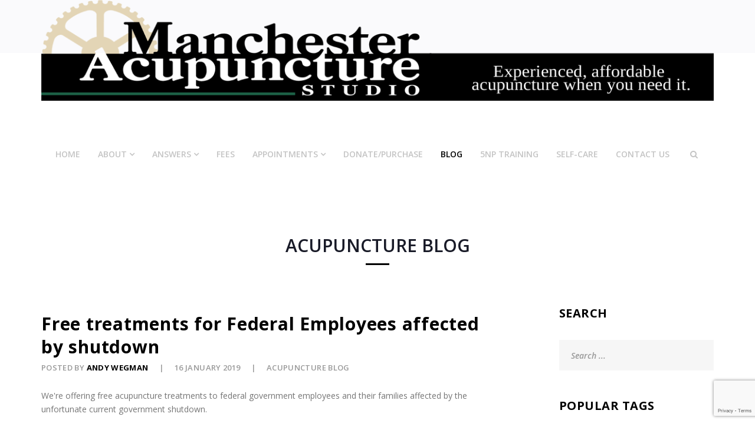

--- FILE ---
content_type: text/html; charset=utf-8
request_url: https://www.manchesteracupuncturestudio.org/blog/209-free-treatments-for-federal-employees-affected-by-shutdown
body_size: 24259
content:
<!DOCTYPE html>
<html xmlns="http://www.w3.org/1999/xhtml" xml:lang="en-gb" lang="en-gb" dir="ltr">
    <head>
        <meta http-equiv="X-UA-Compatible" content="IE=edge">
            <meta name="viewport" content="width=device-width, initial-scale=1">
                                <!-- head -->
                <base href="https://www.manchesteracupuncturestudio.org/blog/209-free-treatments-for-federal-employees-affected-by-shutdown" />
	<meta http-equiv="content-type" content="text/html; charset=utf-8" />
	<meta name="author" content="Andy Wegman" />
	<meta name="generator" content="Joomla! - Open Source Content Management" />
	<title>Free treatments for Federal Employees affected by shutdown - Manchester Acupuncture Studio</title>
	<link href="/images/stories/acupuncture.png" rel="shortcut icon" type="image/vnd.microsoft.icon" />
	<link href="https://www.manchesteracupuncturestudio.org/component/search/?Itemid=278&amp;catid=79&amp;id=209&amp;format=opensearch" rel="search" title="Search Manchester Acupuncture Studio" type="application/opensearchdescription+xml" />
	<link href="/plugins/system/jce/css/content.css?2b97315fe1bb564f036dcdf4ec5f6994" rel="stylesheet" type="text/css" />
	<link href="//fonts.googleapis.com/css?family=Open+Sans:300,300italic,regular,italic,600,600italic,700,700italic,800,800italic&amp;subset=latin" rel="stylesheet" type="text/css" />
	<link href="/templates/shaper_spectrum/css/bootstrap.min.css" rel="stylesheet" type="text/css" />
	<link href="/templates/shaper_spectrum/css/font-awesome.min.css" rel="stylesheet" type="text/css" />
	<link href="/templates/shaper_spectrum/css/legacy.css" rel="stylesheet" type="text/css" />
	<link href="/templates/shaper_spectrum/css/template.css" rel="stylesheet" type="text/css" />
	<link href="/templates/shaper_spectrum/css/presets/preset6.css" rel="stylesheet" type="text/css" class="preset" />
	<link href="/templates/shaper_spectrum/css/frontend-edit.css" rel="stylesheet" type="text/css" />
	<style type="text/css">
body{font-family:Open Sans, sans-serif; font-size:14px; font-weight:normal; }h1{font-family:Open Sans, sans-serif; font-size:60px; font-weight:800; }h2{font-family:Open Sans, sans-serif; font-size:30px; font-weight:normal; }h3{font-family:Open Sans, sans-serif; font-size:20px; font-weight:normal; }h4{font-family:Open Sans, sans-serif; font-size:18px; font-weight:normal; }h5{font-family:Open Sans, sans-serif; font-size:16px; font-weight:normal; }#sp-page-builder .sp-pagebuilder-addon .sp-pagebuilder-addon-tools  {
    top: 0px !important; z-index:9876; }#sp-section-7{ padding:100;margin:100; }#sp-footer{ background-color:#202020;color:#ffffff; }
	</style>
	<script src="/media/jui/js/jquery.min.js?2b97315fe1bb564f036dcdf4ec5f6994" type="text/javascript"></script>
	<script src="/media/jui/js/jquery-noconflict.js?2b97315fe1bb564f036dcdf4ec5f6994" type="text/javascript"></script>
	<script src="/media/jui/js/jquery-migrate.min.js?2b97315fe1bb564f036dcdf4ec5f6994" type="text/javascript"></script>
	<script src="/media/system/js/caption.js?2b97315fe1bb564f036dcdf4ec5f6994" type="text/javascript"></script>
	<script src="/templates/shaper_spectrum/js/bootstrap.min.js" type="text/javascript"></script>
	<script src="/templates/shaper_spectrum/js/jquery.sticky.js" type="text/javascript"></script>
	<script src="/templates/shaper_spectrum/js/main.js" type="text/javascript"></script>
	<script src="/templates/shaper_spectrum/js/frontend-edit.js" type="text/javascript"></script>
	<script type="text/javascript">
jQuery(function($){ initTooltips(); $("body").on("subform-row-add", initTooltips); function initTooltips (event, container) { container = container || document;$(container).find(".hasTooltip").tooltip({"html": true,"container": "body"});} });jQuery(window).on('load',  function() {
				new JCaption('img.caption');
			});
var sp_preloader = '0';

var sp_gotop = '1';

var sp_offanimation = 'default';

	</script>
	<meta property="og:url" content="https://www.manchesteracupuncturestudio.org/blog/209-free-treatments-for-federal-employees-affected-by-shutdown" />
	<meta property="og:type" content="article" />
	<meta property="og:title" content="Free treatments for Federal Employees affected by shutdown" />
	<meta property="og:description" content="We're offering free acupuncture treatments to federal government employees and their families affected by the unfortunate current government shutdown. Call..." />

                <script src="https://maps.googleapis.com/maps/api/js?key=AIzaSyCX77EjqaBQTPS-L2WKKokjj9eoTuTgr5E"></script>
                </head>
               <body class="site com-content view-article no-layout no-task itemid-278 en-gb ltr  layout-fluid off-canvas-menu-init">

                    <div class="body-wrapper">
                        <div class="body-innerwrapper">
                            <header id="sp-header"><div class="container"><div class="row"><div id="sp-logo" class="col-sm-12 col-md-12"><div class="sp-column "><div class="logo"><a href="/"><img class="sp-default-logo hidden-xs" src="/images/mainheader.png" alt="Manchester Acupuncture Studio"><img class="sp-retina-logo hidden-xs" src="/images/maslogo.png" alt="Manchester Acupuncture Studio" width="1179" height="177"><img class="sp-default-logo visible-xs" src="/images/logosm2.png" alt="Manchester Acupuncture Studio"></a></div></div></div></div></div></header><section id="sp-section-4"><div class="container"><div class="row"><div id="sp-menu" class="col-sm-12 col-md-12"><div class="sp-column "><div class="sp-module  pull-right spectrum-top-search"><div class="sp-module-content"><br /><br>
<div class="top-search-wrapper">
    <div class="icon-top-wrapper">
        <i class="fa fa-search search-open-icon" aria-hidden="true"></i>
        <i class="fa fa-times search-close-icon" aria-hidden="true"></i>
    </div>
</div> <!-- /.top-search-wrapper -->
<div class="top-search-input-wrap">
    <div class="top-search-overlay"></div>
    
    <form action="/blog" method="post">
        <div class="search-wrap">
            <div class="search  pull-right spectrum-top-search">
                <div class="sp_search_input"><input name="searchword" maxlength="200"  class="mod-search-searchword inputbox pull-right spectrum-top-search" type="text" size="20" value="Search ..."  onblur="if (this.value=='') this.value='Search ...';" onfocus="if (this.value=='Search ...') this.value='';" /></div>                <input type="hidden" name="task" value="search" />
                <input type="hidden" name="option" value="com_search" />
                <input type="hidden" name="Itemid" value="278" />
            </div>
        </div>
    </form>
</div> <!-- /.top-search-input-wrap -->
</div></div>			<div class='sp-megamenu-wrapper'><br>
				<br /><a id="offcanvas-toggler" class="visible-sm visible-xs" href="#"><i class="fa fa-bars"></i></a>
				<ul class="sp-megamenu-parent menu-fade hidden-sm hidden-xs"><li class="sp-menu-item"><a  href="/"  >Home</a></li><li class="sp-menu-item sp-has-child"><a  href="/about"  >About</a><div class="sp-dropdown sp-dropdown-main sp-menu-right" style="width: 240px;"><div class="sp-dropdown-inner"><ul class="sp-dropdown-items"><li class="sp-menu-item"><a  href="/about/mission-statement"  >Mission Statement</a></li><li class="sp-menu-item"><a  href="/about/statement-of-inclusivity"  >Statement of Inclusivity</a></li><li class="sp-menu-item"><a  href="/about/our-staff"  >Our Staff</a></li><li class="sp-menu-item"><a  href="/about/poca-poca-tech"  >POCA &amp; POCA Tech</a></li></ul></div></div></li><li class="sp-menu-item sp-has-child"><a  href="#"  >Answers</a><div class="sp-dropdown sp-dropdown-main sp-menu-right" style="width: 240px;"><div class="sp-dropdown-inner"><ul class="sp-dropdown-items"><li class="sp-menu-item"><a  href="/pages/what-is-acupuncture"  >What Is Acupuncture?</a></li><li class="sp-menu-item"><a  href="/pages/faq"  >FAQ</a></li><li class="sp-menu-item"><a  href="/pages/getting-the-most-out-of-your-treatments"  >Getting The Most Out Of Your Treatments</a></li><li class="sp-menu-item"><a  href="/pages/our-book"  >Our Book</a></li></ul></div></div></li><li class="sp-menu-item"><a  href="/forms-fees"  >Fees</a></li><li class="sp-menu-item sp-has-child"><a  href="/appointments"  >Appointments</a><div class="sp-dropdown sp-dropdown-main sp-menu-right" style="width: 240px;"><div class="sp-dropdown-inner"><ul class="sp-dropdown-items"><li class="sp-menu-item"><a  href="/appointments"  >At MAS Clinics</a></li><li class="sp-menu-item"><a  href="/blog/278-home-visits-now-available-via-mas"  >Home Visits</a></li></ul></div></div></li><li class="sp-menu-item"><a  href="/donate"  >Donate/Purchase</a></li><li class="sp-menu-item current-item active"><a  href="/blog"  >Blog</a></li><li class="sp-menu-item"><a  href="/ears"  >5NP Training</a></li><li class="sp-menu-item"><a  href="/self-care"  >Self-Care</a></li><li class="sp-menu-item"><a  href="/contact"  >Contact Us</a></li></ul>			</div>
		</div></div></div></div></section><section id="sp-page-title"><div class="row"><div id="sp-title" class="col-sm-12 col-md-12"><div class="sp-column "><div class="sp-page-title"><div class="container"><h2>Acupuncture Blog</h2></div></div></div></div></div></section><section id="sp-main-body"><div class="container"><div class="row"><div id="sp-component" class="col-sm-9 col-md-9"><div class="sp-column "><div id="system-message-container">
	</div>
<article class="item item-page" itemscope itemtype="http://schema.org/Article">
	<meta itemprop="inLanguage" content="en-GB" />
	
	

	<div class="entry-header">
		
					<h2 itemprop="name">
									Free treatments for Federal Employees affected by shutdown							</h2>
											
						<dl class="article-info">

		
			<dt class="article-info-term"></dt>	
				
							<dd class="createdby" itemprop="author" itemscope itemtype="http://schema.org/Person">
	Posted By					<span itemprop="name" data-toggle="tooltip" title="Written by ">Andy Wegman</span>	</dd>			
						
							<dd class="published">
	<time datetime="2019-01-16T13:30:37+00:00" itemprop="datePublished" data-toggle="tooltip" title="Published Date">
		16 January 2019	</time>
</dd>			
							<dd class="category-name">
				<a href="/blog" itemprop="genre" data-toggle="tooltip" title="Article Category">Acupuncture Blog</a>	</dd>			
			

		
					
			
					
		

	</dl>
			</div>

				
		<div class="content_rating">
		<img src="/media/system/images/rating_star_blank.png" alt="Star Inactive" /><img src="/media/system/images/rating_star_blank.png" alt="Star Inactive" /><img src="/media/system/images/rating_star_blank.png" alt="Star Inactive" /><img src="/media/system/images/rating_star_blank.png" alt="Star Inactive" /><img src="/media/system/images/rating_star_blank.png" alt="Star Inactive" /></div>
<form method="post" action="https://www.manchesteracupuncturestudio.org/blog/209-free-treatments-for-federal-employees-affected-by-shutdown?hitcount=0" class="form-inline">
	<span class="content_vote">
		<label class="unseen element-invisible" for="content_vote_209">Please Rate</label>
		<select id="content_vote_209" name="user_rating">
	<option value="1">Vote 1</option>
	<option value="2">Vote 2</option>
	<option value="3">Vote 3</option>
	<option value="4">Vote 4</option>
	<option value="5" selected="selected">Vote 5</option>
</select>
		&#160;<input class="btn btn-mini" type="submit" name="submit_vote" value="Rate" />
		<input type="hidden" name="task" value="article.vote" />
		<input type="hidden" name="hitcount" value="0" />
		<input type="hidden" name="url" value="https://www.manchesteracupuncturestudio.org/blog/209-free-treatments-for-federal-employees-affected-by-shutdown?hitcount=0" />
		<input type="hidden" name="843f1d3aafa84430c6b317e71602c502" value="1" />	</span>
</form>
				
	
			<div itemprop="articleBody">
		<p>We're offering free acupuncture treatments to federal government employees and their families affected by the unfortunate current government shutdown.</p>
<p>Call to make appointments if you haven't been to our clinics previously, or just come right in if you have.</p>
<p><a href="https://www.unionleader.com/news/more-businesses-reach-out-to-help-cash-strapped-federal-workers/article_cb1ec9d8-8502-5554-920e-4bbaf88512db.html">A little more here.</a></p> 	</div>

	
		
			<div class="article-footer-wrap">
			<div class="article-footer-top">
					<dd class="post_rating" id="post_vote_209">
		Rating: <div class="voting-symbol sp-rating">
			<span class="star" data-number="5"></span><span class="star" data-number="4"></span><span class="star" data-number="3"></span><span class="star" data-number="2"></span><span class="star" data-number="1"></span>		</div>
		<span class="ajax-loader fa fa-spinner fa-spin"></span>
		<span class="voting-result">( 0 Rating )</span>
</dd>
				













			</div>
					</div>
		
	<ul class="pager pagenav">
	<li class="previous">
		<a class="hasTooltip" title="Wintertime, per the Medical Classics" aria-label="Previous article: Wintertime, per the Medical Classics" href="/blog/210-wintertime-per-the-medical-classics" rel="prev">
			<span class="icon-chevron-left" aria-hidden="true"></span> <span aria-hidden="true">Prev</span>		</a>
	</li>
	<li class="next">
		<a class="hasTooltip" title="Ask People You Trust" aria-label="Next article: Ask People You Trust" href="/blog/208-ask-people-you-trust" rel="next">
			<span aria-hidden="true">Next</span> <span class="icon-chevron-right" aria-hidden="true"></span>		</a>
	</li>
</ul>
				
	
	
</article></div></div><div id="sp-right" class="col-sm-3 col-md-3"><div class="sp-column class2"><div class="sp-module "><h3 class="sp-module-title">Search</h3><div class="sp-module-content"><div class="search">
	<form action="/blog" method="post">
		<input name="searchword" id="mod-search-searchword" maxlength="200"  class="inputbox search-query" type="text" size="20" placeholder="Search ..." />		<input type="hidden" name="task" value="search" />
		<input type="hidden" name="option" value="com_search" />
		<input type="hidden" name="Itemid" value="278" />
	</form>
</div>
</div></div><div class="sp-module "><h3 class="sp-module-title">POPULAR TAGS</h3><div class="sp-module-content"><div class="tagspopular">
	<ul>
		<li>		<a href="/component/tags/tag/acupuncture">
			acupuncture					</a>
	</li>
		<li>		<a href="/component/tags/tag/manchester">
			Manchester					</a>
	</li>
		<li>		<a href="/component/tags/tag/community-acupuncture">
			Community Acupuncture					</a>
	</li>
		<li>		<a href="/component/tags/tag/affordable-acupuncture">
			affordable acupuncture					</a>
	</li>
		<li>		<a href="/component/tags/tag/nashua">
			Nashua					</a>
	</li>
		<li>		<a href="/component/tags/tag/covid-19">
			covid-19					</a>
	</li>
		<li>		<a href="/component/tags/tag/lgbtq">
			LGBTQ+					</a>
	</li>
		<li>		<a href="/component/tags/tag/hiv-aids">
			HIV/AIDS					</a>
	</li>
		<li>		<a href="/component/tags/tag/nada">
			NADA					</a>
	</li>
		<li>		<a href="/component/tags/tag/writing">
			writing					</a>
	</li>
		<li>		<a href="/component/tags/tag/non-profit">
			non-profit					</a>
	</li>
		<li>		<a href="/component/tags/tag/501-c-3">
			501(c)3					</a>
	</li>
		<li>		<a href="/component/tags/tag/acupuncture-school">
			acupuncture school					</a>
	</li>
		<li>		<a href="/component/tags/tag/jewel-thais-williams">
			Jewel Thais-Williams					</a>
	</li>
		<li>		<a href="/component/tags/tag/acupuncture-in-america">
			Acupuncture in America					</a>
	</li>
		<li>		<a href="/component/tags/tag/home-visits">
			Home Visits					</a>
	</li>
		<li>		<a href="/component/tags/tag/travel">
			travel					</a>
	</li>
		<li>		<a href="/component/tags/tag/liberation-acupuncture">
			Liberation Acupuncture					</a>
	</li>
		<li>		<a href="/component/tags/tag/black-owned-business">
			Black-Owned Business					</a>
	</li>
		<li>		<a href="/component/tags/tag/mia-donovan">
			Mia Donovan					</a>
	</li>
		</ul>
</div>
</div></div></div></div></div></div></section><section id="sp-section-7"><div class="container"><div class="row"><div id="sp-bottom1" class="col-sm-12 col-md-12"><div class="sp-column "><ul class="social-icons"><li><a target="_blank" href="https://www.facebook.com/ManchAcu"><i class="fa fa-facebook"></i></a></li><li><a target="_blank" href="https://twitter.com/ManchAcuStudio"><i class="fa fa-twitter"></i></a></li><li><a target="_blank" href="https://www.linkedin.com/company/manchester-acupuncture-studio/ompany/joomshaper"><i class="fa fa-linkedin"></i></a></li></ul></div></div></div></div></section><section id="sp-section-8"><div class="container"><div class="row"><div id="sp-bottom3" class="col-sm-12 col-md-12"><div class="sp-column "><div class="sp-module "><div class="sp-module-content">

<div class="custom"  >
	<!-- Begin Constant Contact Inline Form Code -->
<div class="ctct-inline-form" data-form-id="42beec53-de92-4035-a9ec-fb1b5e98411f">&nbsp;</div>
<!-- End Constant Contact Inline Form Code -->
<p>&nbsp;</p>
<!-- Begin Constant Contact Active Forms -->
<script type="text/javascript">var _ctct_m = "93dad972787f360ed61fbe0c811193bf";</script>
<script id="signupScript" src="//static.ctctcdn.com/js/signup-form-widget/current/signup-form-widget.min.js" async="" defer="defer" type="text/javascript"></script>
<!-- End Constant Contact Active Forms --></div>
</div></div></div></div></div></div></section><footer id="sp-footer"><div class="container"><div class="row"><div id="sp-position1" class="col-sm-12 col-md-12"><div class="sp-column "><div class="sp-module "><div class="sp-module-content">

<div class="custom"  >
	<p>Copyright&nbsp;© 2020 Manchester Acupuncture Studio ~ <span style="color: #ffff00;"><a style="color: #ffff00;" href="http://www.i4market.com" target="_blank" rel="noopener">Produced by i4Market, LLC<br /></a></span>Manchester, NH Clinic ~ 895 Hanover Street @ East Side Plaza ~ Manchester, NH 03104 ~ 603-669-0808<br />Merrimack, NH Clinic ~ 380 DW Hwy @ Skyline Mall ~ Merrimack, NH 03054 ~ 603-579-0320</p>
<table style="margin-left: auto; margin-right: auto; width: 264px; height: 94px;">
<tbody>
<tr>
<td style="text-align: center;">
<p><a href="https://www.facebook.com/ManchAcu" target="_blank" rel="noopener"><img style="margin-right: 2px; margin-left: 2px; float: left;" src="/images/fb.jpg" alt="fb" /></a><a href="https://www.instagram.com/manchesteracupuncturestudio/" target="_blank" rel="noopener"><img style="margin-right: 2px; margin-left: 2px; float: left;" src="/images/ig.jpg" alt="ig" /></a><a href="https://twitter.com/ManchAcuStudio" target="_blank" rel="noopener"><img style="margin-right: 2px; margin-left: 2px; float: left;" src="/images/twit.jpg" alt="twit" /></a> <a href="https://www.youtube.com/channel/UCZllGL-295gtcfI05hKT4nA" target="_blank" rel="noopener"><img style="margin-left: 2px; margin-right: 2px; float: left;" src="/images/youtube.jpg" alt="youtube" /></a><a href="https://www.alignable.com/manchester-nh/manchester-acupuncture-studio" target="_blank" rel="noopener"><img style="margin-left: 2px; margin-right: 2px; float: left;" src="/images/alignable.jpg" alt="alignable" /></a></p>
</td>
</tr>
</tbody>
</table>
<p style="text-align: left;"><a href="http://creativecommons.org/licenses/by-nc-nd/4.0/" rel="license"><img style="margin-right: 5px; float: left;" src="https://i.creativecommons.org/l/by-nc-nd/4.0/88x31.png" alt="Creative Commons License" /></a>This work is licensed under a <span style="color: #ffff00;"><a style="color: #ffff00;" href="http://creativecommons.org/licenses/by-nc-nd/4.0/" rel="license">Creative Commons Attribution-NonCommercial-NoDerivatives 4.0 International License</a></span>.</p>
<p>Now Serving: Allenstown, Amherst, Auburn, Bedford, Billerica, Brookline, Chelmsford, Chester, Concord, Derry, Dracut, Dunstable, Goffstown, Groton, Hampstead, Hillsboro, Hollis, Hooksett, Hudson, Jaffrey, Kingston, Londonderry, Lowell, Manchester, Merrimack, Milford, Nashua, New Boston, Pelham, Pepperell, Peterborough, Plaistow, Salem, Sandown, Suncook, Tyngsborough, Weare, Westford, Windham &amp; Beyond.</p></div>
</div></div></div></div></div></div></footer>                        </div> <!-- /.body-innerwrapper -->
                    </div> <!-- /.body-innerwrapper -->

                    <!-- Off Canvas Menu -->
                    <div class="offcanvas-menu">
                        <a href="#" class="close-offcanvas"><i class="fa fa-remove"></i></a>
                        <div class="offcanvas-inner">
                                                          <div class="sp-module "><h3 class="sp-module-title">Search</h3><div class="sp-module-content"><div class="search">
	<form action="/blog" method="post">
		<input name="searchword" id="mod-search-searchword" maxlength="200"  class="inputbox search-query" type="text" size="20" placeholder="Search ..." />		<input type="hidden" name="task" value="search" />
		<input type="hidden" name="option" value="com_search" />
		<input type="hidden" name="Itemid" value="278" />
	</form>
</div>
</div></div><div class="sp-module "><div class="sp-module-content"><ul class="nav menu">
<li class="item-437"><a href="/" > Home</a></li><li class="item-525  deeper parent"><a href="/about" > About</a><span class="offcanvas-menu-toggler collapsed" data-toggle="collapse" data-target="#collapse-menu-525"><i class="open-icon fa fa-angle-down"></i><i class="close-icon fa fa-angle-up"></i></span><ul class="collapse" id="collapse-menu-525"><li class="item-734"><a href="/about/mission-statement" > Mission Statement</a></li><li class="item-735"><a href="/about/statement-of-inclusivity" > Statement of Inclusivity</a></li><li class="item-738"><a href="/about/our-staff" > Our Staff</a></li><li class="item-737"><a href="/about/poca-poca-tech" > POCA &amp; POCA Tech</a></li></ul></li><li class="item-279  deeper parent"><a href="#" > Answers</a><span class="offcanvas-menu-toggler collapsed" data-toggle="collapse" data-target="#collapse-menu-279"><i class="open-icon fa fa-angle-down"></i><i class="close-icon fa fa-angle-up"></i></span><ul class="collapse" id="collapse-menu-279"><li class="item-529"><a href="/pages/what-is-acupuncture" > What Is Acupuncture?</a></li><li class="item-530"><a href="/pages/faq" > FAQ</a></li><li class="item-527"><a href="/pages/getting-the-most-out-of-your-treatments" > Getting The Most Out Of Your Treatments</a></li><li class="item-736"><a href="/pages/our-book" > Our Book</a></li></ul></li><li class="item-740"><a href="/forms-fees" > Fees</a></li><li class="item-741  deeper parent"><a href="/appointments" > Appointments</a><span class="offcanvas-menu-toggler collapsed" data-toggle="collapse" data-target="#collapse-menu-741"><i class="open-icon fa fa-angle-down"></i><i class="close-icon fa fa-angle-up"></i></span><ul class="collapse" id="collapse-menu-741"><li class="item-850"><a href="/appointments" > At MAS Clinics</a></li><li class="item-849"><a href="/blog/278-home-visits-now-available-via-mas" > Home Visits</a></li></ul></li><li class="item-739"><a href="/donate" > Donate/Purchase</a></li><li class="item-278  current active"><a href="/blog" > Blog</a></li><li class="item-851"><a href="/ears" > 5NP Training</a></li><li class="item-853"><a href="/self-care" > Self-Care</a></li><li class="item-526"><a href="/contact" > Contact Us</a></li></ul>
</div></div>
                                                    </div> <!-- /.offcanvas-inner -->
                    </div> <!-- /.offcanvas-menu -->

                    <script>(function(d){var s = d.createElement("script");s.setAttribute("data-account", "Ty1MM1KDgT");s.setAttribute("src", "https://cdn.userway.org/widget.js");(d.body || d.head).appendChild(s);})(document)</script><noscript>Please ensure Javascript is enabled for purposes of <a href="https://userway.org">website accessibility</a></noscript>

                    
                    <!-- Preloader -->
                    
                    <!-- Go to top -->
                                            <a href="javascript:void(0)" class="scrollup">&nbsp;</a>
                    
                </body>
                </html>


--- FILE ---
content_type: text/html; charset=utf-8
request_url: https://www.google.com/recaptcha/api2/anchor?ar=1&k=6LfHrSkUAAAAAPnKk5cT6JuKlKPzbwyTYuO8--Vr&co=aHR0cHM6Ly93d3cubWFuY2hlc3RlcmFjdXB1bmN0dXJlc3R1ZGlvLm9yZzo0NDM.&hl=en&v=cLm1zuaUXPLFw7nzKiQTH1dX&size=invisible&anchor-ms=20000&execute-ms=15000&cb=fxr46a1f3qt8
body_size: 45636
content:
<!DOCTYPE HTML><html dir="ltr" lang="en"><head><meta http-equiv="Content-Type" content="text/html; charset=UTF-8">
<meta http-equiv="X-UA-Compatible" content="IE=edge">
<title>reCAPTCHA</title>
<style type="text/css">
/* cyrillic-ext */
@font-face {
  font-family: 'Roboto';
  font-style: normal;
  font-weight: 400;
  src: url(//fonts.gstatic.com/s/roboto/v18/KFOmCnqEu92Fr1Mu72xKKTU1Kvnz.woff2) format('woff2');
  unicode-range: U+0460-052F, U+1C80-1C8A, U+20B4, U+2DE0-2DFF, U+A640-A69F, U+FE2E-FE2F;
}
/* cyrillic */
@font-face {
  font-family: 'Roboto';
  font-style: normal;
  font-weight: 400;
  src: url(//fonts.gstatic.com/s/roboto/v18/KFOmCnqEu92Fr1Mu5mxKKTU1Kvnz.woff2) format('woff2');
  unicode-range: U+0301, U+0400-045F, U+0490-0491, U+04B0-04B1, U+2116;
}
/* greek-ext */
@font-face {
  font-family: 'Roboto';
  font-style: normal;
  font-weight: 400;
  src: url(//fonts.gstatic.com/s/roboto/v18/KFOmCnqEu92Fr1Mu7mxKKTU1Kvnz.woff2) format('woff2');
  unicode-range: U+1F00-1FFF;
}
/* greek */
@font-face {
  font-family: 'Roboto';
  font-style: normal;
  font-weight: 400;
  src: url(//fonts.gstatic.com/s/roboto/v18/KFOmCnqEu92Fr1Mu4WxKKTU1Kvnz.woff2) format('woff2');
  unicode-range: U+0370-0377, U+037A-037F, U+0384-038A, U+038C, U+038E-03A1, U+03A3-03FF;
}
/* vietnamese */
@font-face {
  font-family: 'Roboto';
  font-style: normal;
  font-weight: 400;
  src: url(//fonts.gstatic.com/s/roboto/v18/KFOmCnqEu92Fr1Mu7WxKKTU1Kvnz.woff2) format('woff2');
  unicode-range: U+0102-0103, U+0110-0111, U+0128-0129, U+0168-0169, U+01A0-01A1, U+01AF-01B0, U+0300-0301, U+0303-0304, U+0308-0309, U+0323, U+0329, U+1EA0-1EF9, U+20AB;
}
/* latin-ext */
@font-face {
  font-family: 'Roboto';
  font-style: normal;
  font-weight: 400;
  src: url(//fonts.gstatic.com/s/roboto/v18/KFOmCnqEu92Fr1Mu7GxKKTU1Kvnz.woff2) format('woff2');
  unicode-range: U+0100-02BA, U+02BD-02C5, U+02C7-02CC, U+02CE-02D7, U+02DD-02FF, U+0304, U+0308, U+0329, U+1D00-1DBF, U+1E00-1E9F, U+1EF2-1EFF, U+2020, U+20A0-20AB, U+20AD-20C0, U+2113, U+2C60-2C7F, U+A720-A7FF;
}
/* latin */
@font-face {
  font-family: 'Roboto';
  font-style: normal;
  font-weight: 400;
  src: url(//fonts.gstatic.com/s/roboto/v18/KFOmCnqEu92Fr1Mu4mxKKTU1Kg.woff2) format('woff2');
  unicode-range: U+0000-00FF, U+0131, U+0152-0153, U+02BB-02BC, U+02C6, U+02DA, U+02DC, U+0304, U+0308, U+0329, U+2000-206F, U+20AC, U+2122, U+2191, U+2193, U+2212, U+2215, U+FEFF, U+FFFD;
}
/* cyrillic-ext */
@font-face {
  font-family: 'Roboto';
  font-style: normal;
  font-weight: 500;
  src: url(//fonts.gstatic.com/s/roboto/v18/KFOlCnqEu92Fr1MmEU9fCRc4AMP6lbBP.woff2) format('woff2');
  unicode-range: U+0460-052F, U+1C80-1C8A, U+20B4, U+2DE0-2DFF, U+A640-A69F, U+FE2E-FE2F;
}
/* cyrillic */
@font-face {
  font-family: 'Roboto';
  font-style: normal;
  font-weight: 500;
  src: url(//fonts.gstatic.com/s/roboto/v18/KFOlCnqEu92Fr1MmEU9fABc4AMP6lbBP.woff2) format('woff2');
  unicode-range: U+0301, U+0400-045F, U+0490-0491, U+04B0-04B1, U+2116;
}
/* greek-ext */
@font-face {
  font-family: 'Roboto';
  font-style: normal;
  font-weight: 500;
  src: url(//fonts.gstatic.com/s/roboto/v18/KFOlCnqEu92Fr1MmEU9fCBc4AMP6lbBP.woff2) format('woff2');
  unicode-range: U+1F00-1FFF;
}
/* greek */
@font-face {
  font-family: 'Roboto';
  font-style: normal;
  font-weight: 500;
  src: url(//fonts.gstatic.com/s/roboto/v18/KFOlCnqEu92Fr1MmEU9fBxc4AMP6lbBP.woff2) format('woff2');
  unicode-range: U+0370-0377, U+037A-037F, U+0384-038A, U+038C, U+038E-03A1, U+03A3-03FF;
}
/* vietnamese */
@font-face {
  font-family: 'Roboto';
  font-style: normal;
  font-weight: 500;
  src: url(//fonts.gstatic.com/s/roboto/v18/KFOlCnqEu92Fr1MmEU9fCxc4AMP6lbBP.woff2) format('woff2');
  unicode-range: U+0102-0103, U+0110-0111, U+0128-0129, U+0168-0169, U+01A0-01A1, U+01AF-01B0, U+0300-0301, U+0303-0304, U+0308-0309, U+0323, U+0329, U+1EA0-1EF9, U+20AB;
}
/* latin-ext */
@font-face {
  font-family: 'Roboto';
  font-style: normal;
  font-weight: 500;
  src: url(//fonts.gstatic.com/s/roboto/v18/KFOlCnqEu92Fr1MmEU9fChc4AMP6lbBP.woff2) format('woff2');
  unicode-range: U+0100-02BA, U+02BD-02C5, U+02C7-02CC, U+02CE-02D7, U+02DD-02FF, U+0304, U+0308, U+0329, U+1D00-1DBF, U+1E00-1E9F, U+1EF2-1EFF, U+2020, U+20A0-20AB, U+20AD-20C0, U+2113, U+2C60-2C7F, U+A720-A7FF;
}
/* latin */
@font-face {
  font-family: 'Roboto';
  font-style: normal;
  font-weight: 500;
  src: url(//fonts.gstatic.com/s/roboto/v18/KFOlCnqEu92Fr1MmEU9fBBc4AMP6lQ.woff2) format('woff2');
  unicode-range: U+0000-00FF, U+0131, U+0152-0153, U+02BB-02BC, U+02C6, U+02DA, U+02DC, U+0304, U+0308, U+0329, U+2000-206F, U+20AC, U+2122, U+2191, U+2193, U+2212, U+2215, U+FEFF, U+FFFD;
}
/* cyrillic-ext */
@font-face {
  font-family: 'Roboto';
  font-style: normal;
  font-weight: 900;
  src: url(//fonts.gstatic.com/s/roboto/v18/KFOlCnqEu92Fr1MmYUtfCRc4AMP6lbBP.woff2) format('woff2');
  unicode-range: U+0460-052F, U+1C80-1C8A, U+20B4, U+2DE0-2DFF, U+A640-A69F, U+FE2E-FE2F;
}
/* cyrillic */
@font-face {
  font-family: 'Roboto';
  font-style: normal;
  font-weight: 900;
  src: url(//fonts.gstatic.com/s/roboto/v18/KFOlCnqEu92Fr1MmYUtfABc4AMP6lbBP.woff2) format('woff2');
  unicode-range: U+0301, U+0400-045F, U+0490-0491, U+04B0-04B1, U+2116;
}
/* greek-ext */
@font-face {
  font-family: 'Roboto';
  font-style: normal;
  font-weight: 900;
  src: url(//fonts.gstatic.com/s/roboto/v18/KFOlCnqEu92Fr1MmYUtfCBc4AMP6lbBP.woff2) format('woff2');
  unicode-range: U+1F00-1FFF;
}
/* greek */
@font-face {
  font-family: 'Roboto';
  font-style: normal;
  font-weight: 900;
  src: url(//fonts.gstatic.com/s/roboto/v18/KFOlCnqEu92Fr1MmYUtfBxc4AMP6lbBP.woff2) format('woff2');
  unicode-range: U+0370-0377, U+037A-037F, U+0384-038A, U+038C, U+038E-03A1, U+03A3-03FF;
}
/* vietnamese */
@font-face {
  font-family: 'Roboto';
  font-style: normal;
  font-weight: 900;
  src: url(//fonts.gstatic.com/s/roboto/v18/KFOlCnqEu92Fr1MmYUtfCxc4AMP6lbBP.woff2) format('woff2');
  unicode-range: U+0102-0103, U+0110-0111, U+0128-0129, U+0168-0169, U+01A0-01A1, U+01AF-01B0, U+0300-0301, U+0303-0304, U+0308-0309, U+0323, U+0329, U+1EA0-1EF9, U+20AB;
}
/* latin-ext */
@font-face {
  font-family: 'Roboto';
  font-style: normal;
  font-weight: 900;
  src: url(//fonts.gstatic.com/s/roboto/v18/KFOlCnqEu92Fr1MmYUtfChc4AMP6lbBP.woff2) format('woff2');
  unicode-range: U+0100-02BA, U+02BD-02C5, U+02C7-02CC, U+02CE-02D7, U+02DD-02FF, U+0304, U+0308, U+0329, U+1D00-1DBF, U+1E00-1E9F, U+1EF2-1EFF, U+2020, U+20A0-20AB, U+20AD-20C0, U+2113, U+2C60-2C7F, U+A720-A7FF;
}
/* latin */
@font-face {
  font-family: 'Roboto';
  font-style: normal;
  font-weight: 900;
  src: url(//fonts.gstatic.com/s/roboto/v18/KFOlCnqEu92Fr1MmYUtfBBc4AMP6lQ.woff2) format('woff2');
  unicode-range: U+0000-00FF, U+0131, U+0152-0153, U+02BB-02BC, U+02C6, U+02DA, U+02DC, U+0304, U+0308, U+0329, U+2000-206F, U+20AC, U+2122, U+2191, U+2193, U+2212, U+2215, U+FEFF, U+FFFD;
}

</style>
<link rel="stylesheet" type="text/css" href="https://www.gstatic.com/recaptcha/releases/cLm1zuaUXPLFw7nzKiQTH1dX/styles__ltr.css">
<script nonce="QOGuEVmwRABfjCNni2WAHw" type="text/javascript">window['__recaptcha_api'] = 'https://www.google.com/recaptcha/api2/';</script>
<script type="text/javascript" src="https://www.gstatic.com/recaptcha/releases/cLm1zuaUXPLFw7nzKiQTH1dX/recaptcha__en.js" nonce="QOGuEVmwRABfjCNni2WAHw">
      
    </script></head>
<body><div id="rc-anchor-alert" class="rc-anchor-alert"></div>
<input type="hidden" id="recaptcha-token" value="[base64]">
<script type="text/javascript" nonce="QOGuEVmwRABfjCNni2WAHw">
      recaptcha.anchor.Main.init("[\x22ainput\x22,[\x22bgdata\x22,\x22\x22,\[base64]/cFtiKytdPWs6KGs8MjA0OD9wW2IrK109az4+NnwxOTI6KChrJjY0NTEyKT09NTUyOTYmJnIrMTxXLmxlbmd0aCYmKFcuY2hhckNvZGVBdChyKzEpJjY0NTEyKT09NTYzMjA/[base64]/[base64]/[base64]/[base64]/[base64]/[base64]/[base64]/[base64]/[base64]/[base64]/[base64]/[base64]/[base64]/[base64]\x22,\[base64]\x22,\x22TxNPNcKLwqDDqGgIeHA/wogKOmbDvnHCnClkecO6w7Mkw4PCuH3DlErCpzXDn2DCjCfDosK9ScKcQCAAw4A7CShpw6gRw74BKMK1LgEjfUU1OR8Xwr7CsEDDjwrCvcOcw6Evwp0Mw6zDisK+w5dsRMOCwpHDu8OEIh7CnmbDmsK1wqA8wpUkw4Q/BV7CtWBkw50Ofz/CssOpEsOQcnnCumsIIMOawpMrdW8IN8ODw4bCuQ8vwobDm8Ksw4vDjMOuDRtWXMKowrzCssOjTj/Cg8OHw7nChCfCrcOIwqHCtsKdwqJVPg/CrMKGUcOFQCLCq8KkwqPClj8LwrPDl1wBwqrCswwBwpXCoMKlwqNcw6QVwpPDmcKdSsObwp3DqidYw4Eqwr9ew4LDqcKtw7ctw7JjMsOKJCzDtE/DosOow4ERw7gQw68ow4ofTBZFA8KKIsKbwpUiCl7Dpx7DmcOVQ00PEsK+FnZmw4sQw4HDicOqw6rCg8K0BMKtTsOKX0jDvcK2J8KQw7LCncOSIcOlwqXCl2HDg2/DrTnDqio5A8KyB8O1cj3DgcKLHHYbw4zCiz7Cjmkxwq/DvMKcw7Igwq3CuMO1KcKKNMKiOMOGwrMkET7CqX5HYg7ChMOWahE4FcKDwosiwpklQcOEw5pXw71jwoJTVcOCEcK8w7NYVTZuw6lXwoHCucOTYcOjZSLCnsOUw5d1w7/DjcKPYsO9w5PDq8OIwo4+w77CmsOVBEXDkXwzwqPDtcOtZ2JHc8OYC23DocKewqhGw5HDjMOTwp8swqTDtEhSw7FgwpgFwqsaVBTCiWnClVrClFzClMOydELCvV9RbsKkeCPCjsOpw7AJDCNhYXlSBsOUw7DCisO8LnjDjxQPGn82YHLCuDNLUhA/XQUpUcKUPmXDp8O3IMKEwrXDjcKsWmU+RQvCjsOYdcKbw7XDtk3DtnnDpcOfwoDCjT9YJMKjwqfCgh7CsHfCqsKJwojDmsOKSklrMHzDiEUbQxVEI8OpwprCq3hDU1ZzcyHCvcKcQcODfMOWDsKcP8OjwrxQKgXDrsOkHVTDmsK/w5gCCMOFw5d4wrnCnHdKwonDkFU4JMO+bsOdWMOKWlfCkH/Dpyt4wq/DuR/CrXUyFVPDq8K2OcO+cS/DrG16KcKVwrRGMgnCuSxLw5pHw5rCncO5wpl5XWzCvg/[base64]/Du8KiwphqwoY5wrjCogHDmcKWc8KDwpJbShcHDsOYwoMow5zCgcOVwrdAV8KfCsO5aULDj8OZw57DtDHCkcKrbsO7RMOWJVZKVwwXwpRIwptxw5/DjSjCmVYDIsOKRQ7Dtn8TU8OLw5jCmQJ/wrHCoQRLfWTCpEjDlmlHw4dYFsO7cSlow6csNjtSwr/CjhDDk8Oqw41WM8OoOsOzOcKTw4QFIsKqw77Dv8OOJ8KPw4PCm8KpLAjDtMKww44JL0rChB7Dji0mOcOdclslw6vDqFvCp8OECHTDk21Pw7l4wp3CkMK3wrPClcKVUwbCiH/Cq8KUw4TChcO8a8OGw78ZwrDClMKXGnoTZQQ8IsKlwpLCo0rDrlTCtQtswroDwqLDmMOpPcKjMDnDhGM9WcOLwqHCh2dwYlktwrvCpUx0w4FkVVvDtDfCq0QuPsKqw4HDm8KHwrkSJ3nCp8O5wp/CpMOXOsOkXMOJScKTw6bDon7DhhnDgcOxJsKwPA/CrRZqFsOqwp4VJcOUwrMaJsK3w6R+wrgMAcKuwqbDocKifwEBw4LCk8KZDz/DslrCpcO3XyTDuiNjPVpYw4vCqnXDsBTDrGgmeUrDuxvDhx9gbG8dwrHDj8KHeUDClh1cPEoxUMKmwqDCsFJ1wox0w7MJw5p4wo/Cp8KraSvDl8KFw4g/[base64]/wpxtw7jCjsKWwrDDkxIbcMOSw6HDiMKcwo48BsO2BC7Cu8OKBn/[base64]/CoSlgJ8O8w44mZDPCscKcMWQDw7UYJMOrbzU/R8OQwpA2UcKTw7fCmEjCisKuwpsxw7h2OcKBw5UsaEMzXRh8w5E/[base64]/MnDDj0TCtiQ+wq/CncO/[base64]/CjsO+w6vCnQ0TMDlOwozDi8OMICzCt3fDnsOec1XCm8O8ScKewp3DmcOfwp/CncKSwphuw6M8wqVww6LDuBfCtX7DrHjDkcKrw4HDsQJQwoRgMMKRCsKRGcO0wrrDncKJasKnwolXKmlcBcKiNsOQw5BBwr1nX8KGwrBBVBBaw7d9QMO3wpIKw6vCtnJhWEDDoMOBwrfDoMOkPxTDmcK1wpUNw6I9w4J8ZMOzQ2ZNF8OhasKsIMO7LA7Ckko/w47DrFkOw4x2wpIvw5bCgWAqGcOSwoPDoHY4w6LCgUzCs8KZFXHDqsOoN0chI1gNBMK2wrjDpXbDvcOow53Co0bDh8OvQgzDmQ9HwpVhw6pjwpnCkMKNwp48GcKFYhjCnT/Cr0zCmR3CmlY1w4DCi8KXBiwKw5ckccKuwokpfsKoXmd7a8ORLcOfdsOBwp7Cnz/[base64]/LMK5w5nCuRHCicO/UcOEDFQ1DjomEcK3wrjCqAAsw5TCgFfCjgnCrwZzw6XDlsKSw7NNKXYiw63CqV/DisKVJX4ww7duesKdwr0YwpRgwpzDsnXDk2p+w7chwp89w7vDg8OUwoHDpMKfw7QLHMKgw4TCpyjDocOfd0DDoVfDq8OgHQjCvsKnfVnCkcOzwpQsESQHwo/Ds24yccOUdsOcwpvCmRbCk8K0e8KowojDgi9WHBXCs0HDucOBwplcwrnDm8OuwqLCrB/[base64]/CqFZCw6HClwE0NSnCknVPw7fCtUzDvTDDk8OwAjUbw4bDnV3DvAHDjsO3w7HCgMKCwql1wpEYQyXDrm14w6PCk8KjEsKrwofCtcKPwoIkHMOtNcKiwo5kw4s2WwUaTRfDj8Oew4TDsx7CqmfDt1LCjHIJdmQweCzCmMKjT2Iow7DCmcKgwrRZPcOzwqFPWXfCkWEjw7/[base64]/fcKsQVLDl29VJMKDLCAUwpnCnsOmb8O8CWYXw5tzSsK/KMKQw4Vrw57ClMKFWDMSwrQhwqvCm1PCksOiccK6PhPCvcKmwp9UwrhBw5/DuD7CmRRYw7MxEwjDpxcOOsOGwpTDs3guw6rCjMOzBFsgw4nCrsOmw4nDlMOMVwB0wosSw4LCiT8/Ux3DrUDCn8OGwpvDrxBVAcKiQ8OuworDiXnCmn/[base64]/Cqm12SgrChMKSwpjDpFFDw6F3wqXCkQBRwp3ChH/DgsKXw69Vw5PDmcOywps1Z8OYL8OzwonDgsK/[base64]/w4HDk0gBIcKYZsOuwp7CkQfCsMKPesKSCl7CjcO/[base64]/DpcOBw67DsXwwT8KkJsK1P8ODw44sLMOBC8K6wqfCixrCqMOSw5R1wpjCpSQGMHTDjcO/wop8FSMFwodaw68aEcKOw4bDhT4xw7M6K1zDvMK+w6NUw5bDksKFYcKuRCkYJSRhSMOTwoHCisOsQh1gwr8zw7vDhsOXw7wTw5zDnSUDw6/CuTTCg1fCscKswqhXwqbCk8Ouwpk+w6nDqcKfw6jDl8O8YsOlCVvCrmgJwpLDhsKtwoNmw6PDnsOtwqJ6FBzDocKvw4gJwrEjwqjCsj0Uw6EKwrLDv3hfwqBkMUTCh8Kiw78vK1oBwo/DkMOhUn5xNcOAw7tIw4hkVzddTsOhwrUeeW5YWnUkwrBEGcOsw5pIwpMQwofCpcOCw6ZMP8KwYHTDscOCw5PCpcKUwp5rFcOzGsO/w6/CgVtAJcKIw7zDlsKMwp4OwqLDuCUeQMKxIFYXPcKaw4kvBMK9XsOwBQfColFdZMK9UCvCh8ORASbDt8K7w53ChsOXDMOWwpfClF/CoMOcwqbDijnDiRHCoMOGLMOEw4EdSkhSwpY8EwMVw7vChcKPwoHDqMObwofDpcKPw7xIfMOgw5TCj8Okw58/[base64]/J2zCusKPw4rDpcK5w4bCjcKxw6pcGsK6wq7ChcOXIgfCoMKXXcOew6g/wrfCj8KNwoxTB8O2T8KJwpwNwrrCjMKgZWTDnsOkw77Cp1sRwok5Z8KfwrRjd23DhsOQOmxBw4DCvQNIwozDlG7DjBnDlhTCnB1UwpjCv8Kiw4/Ct8Ocwr4DQsOgbcOubcKEUWHCt8KhNCx/wqLDo0hbwpUmJxkiP3EKw7LCq8ODwrbDpcKQwrFqw5kJTWA2wppMchbCs8OuworDjcOUw5/[base64]/[base64]/DuEPCr8OBwqHDv8KVwojDisO6KGBdwrhTUShIZsObZirCtcKqTMKgYMKuw5LCjHbDpyg8w4V6w6lkwozDnXsGPsOowrDDh3d6w7lVMMKvwq/[base64]/CssOEMn0Bw4glw5pbHxN9ScKnUBDDncO7w5HCisKRwofDusOawrfDpj7CkMOwNifCoiVKPUlcwoPDvcOUP8KlGcKLNX3DjMKOw58DbMO9Jk1ZfMKadsOoYi7CgnTDgMO9wrHDssOzVcO4wqHDssKxwq7DikIuw6QAw7cPG1I7ZghpwqXDkS7CmkrDmQTDiB3Csm/DsjDCrsObw6Y4clDCpUc+H8OWwptEwr/DncOuw6Fjw4MXesOKGcOQw6dfAMKnw6fCv8KdwrY8w71Kw7dhwpBpCcKswpRWFGjCtEEswpfDrBrDnsKswpA0JwbCknxuw7hvwq0yZcO/QMOIw7Ijw6Jwwqxkwq5JInzDkCrDmDnDql9Uw7fDm8KPTcOgw7/DlcK8wpbDkMK3w5/DssOyw5HCq8KZDG9LbWVfwqTCjjhOWsKjHsOLAsKdwpURwoXDrwBMwqgQwq1rwopiSWMsw4oiYmoWRcKTeMKnBldww7jCtcO0wq3Dij4gL8OIZjXDs8OSLcKTA0vDpMOaw5lPfsO/FcKNw5gDRcOrW8Kdw4cLw5dJwpDDksO1wp3ClD/CqcKNw4t+DsOsOcOTScKoEGzDn8OHExJGL1QBwpRXw6rDkMOewodBwp3Cr0h3w7zCo8ObwqDDscOwwobCmsKWE8KKNsKMaWZjd8OhJcOHK8Kyw5dywoxTX3wzfcOEwosoVcOmwr3Dj8O8wqZeNwvCtMKWFsODwr7CrVTDsCVVwrMiwrUzwqx7K8KBYcKsw4dnRkPDgV/CnVjCo8OhfQVoZSE9w47CsnBCIMOewocBwo5Ew4zCi2PCsMOrNcKsVsK7JsOfwoV9w5csXF4yDWxAwoc9w5Ylw54PNwbDn8KrLMO+wpJ/w5bDisKzw43DqXtSwr3DnsK1GMKkw5LCpcKhNCjDiXDDr8O9wrTDsMKXPsO3QCLDqMK4woTDjF/CucK1PE3CpsOOWBoLw7NpwrTDuUDCrTXDm8KQwoRDIlTCrwzDlsKvMcKDZcK0b8KAe3XDoyFfwpgCPMOJEjMmZSRAw5fChcOcHTbDicOew7nCj8KWfWRmfhrDpMK1Y8OuWiICOUFAwp/Coxpvw5rDgcOaBxEbw43CtsKrwrltw5UBw6TChlxhw6MNDS95w4rDvMKbwqXDv2fDlz9MasO/CMOxwpHDpMODw6I0OVV/[base64]/OcKtw7ZuR3zCvsKbD8K+WMKbHncdwopEw5YKQcO+w5vCo8OkwqFkE8KfaAcGw4oRw6jCr3zDq8KVw6oywrzDs8OOBsKUOsK+aSJrwrtpBSjDsMKgKlRpw5jCu8KXVsO0JR7Ch2jCvjEracKsaMOJd8O8E8KKccKSD8O1w7/DkQvDtGTChcKKOEXDvmnCv8KHIsK9w5nDssKFw4pswq3Ck28mT2jCuMK/w4TDh2bDsMOpwoE8E8OhDsONV8KGw75Zw6bDhnTDrXfCsG7DsB7DhQ3DmMOcwq1xw5/CssOKwqUNwp5YwqcXwrZWw7jDqMKrNhHDhhLClyDDkcOEKsOwc8KYCsOFWsO9DsKfER1+TDzCncKYDsOSwo8eMxAMIsO3wrpsHcOya8OGKsOiw4vDq8O6wotxfsOKFgTCrjzDv1fCkWDCvmtiwo8KZH0BV8K/wrfDqHvDvQ0nw5bCpmnDo8OrU8K/[base64]/[base64]/[base64]/wrBobsOPwqPCnsOOwrHCqcO/[base64]/DnExowodAwrVhwpx9wprCkGrDk8KjEA3DuHLDvcOYS0LCrsOsOQXCpMOvIlsTw7fCrlzDncO3UsK6YzbCucKVw4/[base64]/DhDt9w5NnHBwAw6nDjMKXw6/CjcKddxLDhkLClcKNRC43Ll3DrsKYBsO6ADtSFjwnGVHDsMO8CF0wUQlmw7/CuyTDssKywolww6TDpRs8wpUTw5NBWXvCssODI8Ksw7zDhcKGWsOIacOGCAZ4PSVHJBJTw63CmkrCoQU0MBPCp8KQP3vCrsK3JkfDkyMMV8OWTgfDocOUwqzCtXJMYMKEZsK1wqMOwqfCtsOxaz8/w6TCvsOswqlwNCTCl8Kow5pmw6PCu8O6FcOmaDxVwobCu8Ozw655w4TChFXDmCEKdcK3wrIJHH94HcKNQcOgworDlMKcwrzCvsK9w7c2wqbCqMO2OMOuDcOETBvCq8O3wqtjwrgBwrAHaCvChhrCogxNOcOmN3jDncK0LcK/Yl7Cm8OlPsK7WX3DmsOAUzjDninCqsOsPMK6HzHDusKCOXYAdi4iYsO2L3gLw4FOfcKJw75BwpbCsk8Vwr/[base64]/[base64]/BMKKw7zDmw3CqDvCt2dHQcOow68edD9XMcOrwqoSw63Ds8OVw5Nbw6XDhy8Jw73CkTjCrMOywoZsVRzCuA/DvCXCnTrDtsKlwoddw6nDlSB0DsKldTPDjxcsMATCtjbCosOBw4/Cg8Oiw5rDiTLCmFYyXsOhwo3ClsOFQ8K6w79KwqbCocKAwqRfwrFJwrdeKMKiw61hZ8KEwooaw5Q1bsKLwqo0w6DDnmp3wrvDlcKRRXvDrjJMDzzCp8Kze8KMwprDrsOdwotMXEHDmMKIwp/[base64]/[base64]/Sx3DqcO/[base64]/CoMK+bQB8bQc0RsOnZsKsE8KBwrVRBE7CnXTCuHfDhcO4wp9YRhHCtsKPw6jCvcOWwrvCkcOKw59RU8KEIzILwpXCicOOVxbCvH06ccKkBXjDusKbwrZFSsKVwqsjwoPChsOdOksRw47ChsO6MVwwwonDqF/DohPDp8OZC8K0Di1JwoLDlQ7CsyvDiwRgw6hwbMOYwrXDuCdBwqs5wr0oXMOFwpUuEXjDkTHDjcK+wq1WNMOPw6RDw7F/wrhjw7dnwrQ4w5zCisKhBUXDiiJ4w7YVwp7DoEXDo3d8w75MwoF2w60Iwq7DrSQ/TcKZW8K1w4HDo8Ovw41Jw7/Dp8ONwqPDgGIlwpUcw6/DiiDChGLDrl/CqX/CqMOnw7nDgsOwWnxAw68UwpzDmUDCpsKlwrjDtDUFOnnDjMK+R38hKMKeQyYYwpvDqRnCssKDUFfCrsOlJ8O1w4PClMOtw6/DtsKjwpPCqEBGwrkDLcKpw5A5wpl+wqTClhnDjsKaWjHCsMOpV2PDh8OsUWx6SsOwcMKswoPChMOFw7XDvWIiMBTDgcKCwr9owrfCiVzDvcKSwqnDosK3wosaw73DhsK2FjnDmyhkCjPDihJCwpBxM0jDsR/DvMK3aR3DhMKcwpYzNTxEDcOmdsKMw5/DuMOMwp7CsFYTUxDCoMKjI8OawokEY0bCn8OHwr7DnyRsURLDv8KaBcKfwrXDjhxiwpofwovCpsOjKcKvw4XCrwPCnxVbwq3Do0lvw43ChcKiwrvCjsOoV8OxwofCiXDCjxfCiTBCwp7DiS/CtMOJBScJHcKjw6DDpn9TZBrChsOoTcKnw7zDuxDDp8K2LsKFHj9QYcKICsOOSDdvcMOeKcONwofDgsKfw5bDpRZbwrl7wrrDpMKOIMOVecOZCMOQAsK5SsK5wq/[base64]/Ch8KuD8Oqw5rDksK/wr/CjCdKw4jDhR1Sw7TCpsKDworCt2VCwrbCsG3CjcOtLMKowrHCpkFfwoQ/fEzCtcKrwowhwqdKd2pAw67DvgFRwqRlwofDhwo0IDRzw6A7wrHCoyUdw5pWw7TDknPDm8OZN8Oww67DusK0VMO7w4cOWsKDwpwQwqUgw6XDssOjCG42wpnCtMOfwqYvw73DvA3DmcKOS3/[base64]/CqVJhw7suQivCscKXw5jCg8OebUwfTcKPA3UGw4NxdcKzZ8OzOsKIwo5nw6DDs8OTw4hRw4NsXMKuw6bCmnnDljpNw5fCp8OaEcKZwqc/D3bCgjnCmMKLEMOeJcKjdSPCo1IfM8O5w6LCtsOEwpRJw5TCksK/[base64]/CrnBOCgosw7bDlBNkwpR6woNdw5pnL8Kaw6HDrFzDnMOgw5vCq8OHwo9IOsOjwpp1wqNqwqdbdcOsIsO0w4LDoMKyw6/[base64]/[base64]/w5XDqn0Iw4LCvGRXw7vDjSLDuQYMGxnDtsOTw4nDqMKHw711w7HDlA3DlsO/w7HCrz7CsxvCrcOOUjhFI8Okw4p3wqTDg15ow5NLwrVhbMOlw6syf37ChcKLw7N4wqMMQMOGH8K0wpBjwrwNw7tbw5/Cj0zDkcOQVlbDkDZXwr7DtsKew7UmMgTCk8Kdwrp+w40uehbDhGoww6fDimkAwo4aw77CkinDusKCTxcMwp8awp5pdcOww5AGw4/DjsKrUxd0fxkbViZdPS7DlcKIL1l7w6HDs8O5w7DDk8Oiw7Ztw4jCkcOPw4/Cg8ODCD8qw5tHN8KWwozDtF/[base64]/U14fEGbDoR/CmFbCqcKDwoLCimjDnMO1Y8KKYsOAaDcdw6gBH0oNwq45wpvCtsOVwrxbSEfDuMOPwq/[base64]/HcOzesKVw4obw6l1w4XDsMO4wrVbAFtjUMKOUgESw65Xwo9oZCEIaw/CrETCpMKIwp5eCDMdwrnDu8OewoAGw7zCmMOewqcBQcOEbWDDjAYjWmjDmlLDlsOvwoUpwoFUKwNswobCjDB7Qktxe8OKw5rDoTPDjMOoKMOlChRddXDCoGTCvsOowrrCpXfCkMO1OsKqw78Ow4vDiMOKw5ZGUcKkAMOuw7XDrw5WNzTDjgLCiHLDucK/QsOqCQ8Dw4MzAnDCrsOFH8K9w6sNwoEsw7IWwp7CkcKSw5TDkF8LO1/DiMOzwqrDh8KAwqXDpgxzwotxw7nDmnzCj8O5WMK8w5nDr8KDRMK3ZXksVMO0wqrDiBHDrsOtXMKQw7lYwpMbwpTDjcODw4TDvlHCssKybcK2wp/CusKoQMKfw4AKw6UKwrxwLMO3wrNAw60QVHrClRnDpcOYW8Oyw4jDjkPDoRB5dCnDuMOew6nCusOLw6zCnMOewqDDkTTCmWx7wpUTw67Ds8KQw6TDvcOcwo3DlCjDusO5OXNWbittw4DDkh/DtcKfTsOVBcOjw6TCsMOnSsKlw5vCkE3DicOCScOEGxTDmHE5wqFXwrlOUcO0wozCkj4Cwrt7OTBAwpvCtSjDu8KhRsOxw4zDiz4gSDDCmghbRGnDhHtsw6MvV8Olw7BvTsKxw45LwqI+AcKjPMKrw6TDoMKewpQNK2/[base64]/c8K1w6AxwqEjw6nCmH3CniVfwq3DjcKvw4R7w6kBD8KWWsK0w4/CiQjCjX7CjnvDj8KadcOdTMOSH8KGPsKbw5N/[base64]/[base64]/DicKidX/DhsOWHAXDnRPDv20EYsORwr8Kw4rCkx7CvcKqw7/DmMKKV8Orwo1EwrnCscOEwqhQw5vCksKNasKbwpUMB8K/TgRCwqDCnsKvwqBwTyDDqB3CmSggJzh4w7PDhsO5wo3ClMOqZcKiw5jDln0zOMK+wpJFwoLCh8KXPRDCp8Kqwq3CrgM/[base64]/Cki/[base64]/DhBzDvcKlw6gow4XDrMO2w4lkVMOYw5F7w7rDqMORVUTDj2nDo8K1w7c7TAXDm8K+Zg7CisKaRsKLcnpqKcKzw5HCrcKfJg7DkMO6wr93XmPDv8K2DgnCgsOiZQLDs8OEwpVjwrHClxDDuScCw4YyNMKvwqkFw4E5NMO3ORUtTmkSaMO0cDA3RsOmw60Ncg/ChXHCvThcSW05wrbCrMK+XMOCw49OQ8O8wqAWJUvCjUDDujdgwrpBwqLCrFvCnMKfw5vDtDnDtkTCtz07GMONfcOhw5c/QWvDtsK1MsKMwpvCoxEqwpDClsKZIjBywqJ8XMO3w6AOw4jDvh3CoG7Dt3/DgQgZw6RHBz3Cr27Dq8KYw6hmTjzDocKQaBICwpzDl8Kmw7DDqFJtSsKAwox/w5UEGcOQbsKIQcOswp1OLcOQCMOxVcO2wqzDl8KibQpRfz5wdAMkwrhiwrjDq8Kva8ORRArDiMKcb20WY8OyWMO5w57CrsKSSB9/w6DCsyzCn2zCusOmwr/DtgBDw7gBLDbCsXzDmMKQwoZ+MmgAGQXDo3fCpAXChcK9Q8KFwqvConEJwp/Cj8K/[base64]/[base64]/CiMKXR1Mlw7XDo8O2QcOSR8OTwpjDkBDCh0BxDFnCr8OPw6fDu8KkPynDpMOPwpLCulxdR3HCg8OuG8KhfXbDgcOOHsOtM0PCjsOlKMKUJSPCmcK5dcO7w4k2w792w6DCtcOgN8Ojw5c8w4RNWHfCmMOJa8Krw7/CvMO/[base64]/Di8OKXA1WCDHCucOCaVfCv2fDuSIzw5RnIsOywrVXw7jCtXwrw5nDhMKOwrZ2FMK4wqXCoXDDksKjw5ROJ24twofCiMO5w6LCvGUvE29JEnHCucOrwrbCtsO0w4VNw4Eqw4bCnMO+w7tJcHzCs37DmkNRTE3DpMKmOcOBOWdfw4TDqkwURTLDosKWwqU6OMOfZyB/PUpgwr1+wqjCi8OUw7LDpjRYw5HCjMOuw7/CtS81T3J3wo/DtDZ6wqMLCsKbYMOtWg5ww7jDn8OLaShqIyzDvcOFSyjClsOEaxFmew8Ow6RZbnXDrcKqfcKuwpF3wqrDv8KffFDChDl5aw8PJMOhw4DDnEfClsOhw6ElSE81w5xaLsKaM8OBwotuHVgoVMOcwo8pIShlPz7CpTjDp8KNZsO9w5QpwqN/[base64]/[base64]/DggLCpsOawo/[base64]/[base64]/CkcOUKU5qw6/Dj8Kcw5QJeAbCigDDnMOZCsOXNA/CsypQw50XPn/[base64]/ClcOcEsONWsO6ZMOZw4TCqcKdw4JQw4NJHATDvE0lVX1kwqBCRcKEw5gRwpPDjUIfO8O9YgdjTcKHwoTDni5Vw48RCU/DiQDDgRXCokbDp8KIesKVwqgmDxRzw5w+w5R0woBpYgzCvsO5biHDjiJkLcKIw7vClRRDD1fDpCXCpcKiw7cmwpAOF2lmOcK9w4ZAw5Fnw6tIWz0BUMOhwrNuw7/DusOdcsKJOQckfMOObE57VBLCksOLG8OrQsOIS8Kuwr/CsMOKwrRFw5szw5DDlU8FfFFMwpvDk8Khwqx2w5YFaVBxw7nDpFzDr8OEWGXCmMOdw6LCnAHCsGLDt8KpJsOkbMOlRsKhwpFEwpBYNnHCgcOBVsKvFCBMSMOfEsKvw67DvcOmw4VGOWrCisO8w6p0Z8OFwqDDr2/DtV8lwpYuw5MAwrvChUkdw4fDsXfCgcORS08vbGsTw4PDvEU+woh8Njg9XSZSwopkw7zCqTnDvifCkXZPw7M2wpITwrFMZcKqGxrDu0bDnsOvwqNFJRRuwovDtWsyS8OrKMO4LcO+PkwKAMKzdxN0w6YawoxIU8KUwpvChcKaA8ORw7/Du3haa0jCuVjCusKlcG3DscOAVClaPsOgwqcpIlrDtgrCoh/CjcKyUV/DscKUw7w9DxoYPgLDugTCt8OCDz1sw49TOxnDlcK8w4huw7g5fMKdw6gGwpTDhMOew4QKbGd4VB/[base64]/DmVHClWnCvXJANQ4hwqohQ1HDgng4f8KmwrgNZMKMw4tbwrR2wobCs8K2wqTCjxjDllbCvRplw6pUwpXDncO3wpHCkiIewq/DkFHCoMKKw4w1w6zCp2bCrBBuSVAsAyXCu8K0wrp3wq/DtSbDnsOgw50pw43Dn8KAGcKeKcO/JCHCgDcKw4XChsORwqvDvcObMsO2LCEywqVfHEXDrcO9w6s/w4TDqFrCpzbCrsOYY8Ovw7Udw49aclTCrE3DrxVWfzDCmVPDnMKWNBrDknB8w6HCgcOvw6bCindFw4tSAxDCiXZCwo/DksKUMcO+ZAsLK3/Cqh3CkcOvwpzDpcOJw4zCp8Ozwp0rw7rDosO1Xx1iw4xBwqLCmk/[base64]/[base64]/DicOnYMObUhZ9PVzCrcKRwophw6h+w78Qw4jDn8OtS8O2LsKTwql/VyteTMKmUHMrwqYHNWY8wqoawoZ7TQw+CgNQwqHDixDDgG7CusOywrM6w57Cgh7DhcOGbkPDpkx3wprCuH9PPTPDiSJKw6PCqAJmwqHCg8Odw7PCpw/ChTrCqWp/XUcvw73Cu2UFw4TCncK8wqbDtm96w74YFAnCqCZCwrjDvMK9BQfCqsODbifCkB7ClsOWw7TCpcKvwq/DjMOVWXTCisKMOTB7HsK6woLDoRIqGWpcYcKlAcKaXCLCk3rDpMKMdT/CkMOwAMK8c8OVwp5uPMKmO8KYGWJECcKQw7NoFxbCosOnC8OAPcODf1HChMOuwovCp8OyGFnDjXB+w5gQwrDDhMOdwrAMwq53w4bCnsOPwporw7wBw6ouw4TCvsKrwpfDrh3Ci8O4ATzDlmHCvj/DmSTCk8OgO8OlBMO/[base64]/[base64]/DnR5jwqXClVF/NmVaRHM5wpI+eRJuwqrChVEWKGjDgVrDscKjwqxNwqnDiMOLAsOIw4VIwqLCqzVDwoPDmVzCpg5hw5w8w5dWP8O4acOTBMONwpV/w7DDvFh+w6nDlB1Pw6cMw51YeMOmw4MDDsKDBMOHwqRuMcKwMGzClSTCjcK5w5M5J8OmwozDml7DhcKRbsKiP8KBwqUHPD1Mwptzwr7CtcO/wrlzw6pcGkIuAxDClcKBbsKrw6XCjsKow51sw7gsJMKoCSTCs8K6w53CisOTwq8aFsOGWS7DjcOzwpjDpyhTP8KCNRzDrHrDpcOLFWQiw7ZdDMOTwr3Cn2dpLVNpwp/CvjbDk8KEw6/CgGPCmcOYKzPCtFcTw7Mew5TCuVPDpMOzwp/[base64]/K1vCln3CucOyw7LDkhfCvMOWVEXCjsKsGCbDicOnwpQ3RsOVwqnDgHzDvsOnOsKddMOOwoDDhEjClcKpfcOTw7zDsxpQw5cJS8OnwpbDuWY/[base64]/w5gqf2k0wqDDrWvCpsKlJMKeZGDCssK0w60ow7E9QMKQIXjDg3zCssOiwoEPdMK7ViQMw6HCmMKpwoZpw7jCtMKWecOIT0l/wpYwEmtVw4hTwqnCkAPDly7Ck8KawqzDu8KbbTTDo8KdUlJiw43CjAMgwrwXUStNw6jDn8OWw6TDjsKKZ8Kfwq3CpcOcUMO4cMOxHsOLwrIhS8O4K8K8D8O3QEzCsnHCiUXCv8OTHSTCp8KlYAjDnsOTL8KgV8K3C8O8wq/DojTDqcOtwpFICcKjdcOZGkcCW8OHw5zCtMKdwqQawoDDkgTCm8OFNnfDucK/[base64]/DoUXCvMOfwqPCniJfR8KkwoJlw64+w6N2b3fComp5XRXCqcOVwofCvmZawohdw5M2wonCssOgUsK1LWXDgMOaw6PDn8OtB8K+dSfDtQgfOsKULW5Aw4TDmE3CucOkwpF/Kx8Hw4RUw7PClMOBwqbDgsKvw7YiP8Oew4xMwqjDqcOzTMKfwq8AFU/CghHDrMOWwqLDuzcewrJtCsO3wrvDjsKMUMODw5Qqw6rCoEcZGCwSBn01JgbDosOWwq1/[base64]/CjcOsLMOFwoA5wq/Dnk4QPAojw4hFwqg4ecKpfRfDlBt+c0jDs8K1wqZveMKlZMKbwrEeCsOYw5ZmM1IMwpLDi8KkAlvDlMOuwoXDn8KQfy5JwrlfM0B6XAXCoScyWgB/[base64]/DvMKpw6ZiKUF9woEAw4R6wq0dAGcTwoTDp8KaHcOow7rCrSxOwrNmbh55wpXDj8Kmw5IRw7TDlylQw5TDugJ9fMOuTcOQw5zCt25bwrTDlDsKJUTCnScRw7xAw6nDtjNIwrUucF7DjMK6w4LCtynDrsOFw6pbfsK1QMKnck0kworDoRzCkcKoWTJEOQJqTH/Cpjh7HnAtw4NkTxASIsK6wrMswp3CrcOzw6LDicOMJRkzwq7CssOcCQAfw6vDk0A5bcKVQlR9QzjDlcOvw7TCr8OxVMOrC2F/woRScDXCncKpeHXCt8OcMMKWckjCssKmMTUrY8O/JErCusOTNcKZw7/DmylqwoXDk2Z6fcK6D8OrEAQ0wpjDmyAAw4oGDh4xPmUEJ8KMbE8lw7gKwqvCkgwtchHCvSfCqcKCd0crw5F/wrYiFMOsKxJFw57DjMKRwroyw5bDp3zDocOsfTE7VxY+w5UnbMK6w6TDjic6w7/CoykBSDjDgsOdw6DCpsOtwqgVwq/Dpg9qwpvCvsOgLsKiwow9wrXDmSHDjcOYOwNFQsKXwoc0Sm45w6wOImowEMO/VsOrw5LChsOwPBoibCsbecK1w48fw7NUcBvDjCtxw7TCqmYWw64SwqrCshoeZVnDlsOGw55uLMO4wr7DvWnDjsOfwpfDr8OiAsOaw7TCr14Ywr5eRsKjw73CncOLQnEbw4LDt3nCgcOrGB3Dj8OWwrLDi8OHwq/CnRnDmcKDwprCgXALBksNbjVvC8KdBkkaNFpxNSvCoTDDgWdRw4bDmUsUCMO7w4I1wqDCrz3DqRLDqcKFwpU6K2sMbcOPVjrCncOTJCXDpsODw51swp4rBsOUwo15G8OXTDVZYMOLwpjCshM3w6/CiTnDgG/Cl1nDk8O7w4tYw6zCukHDjjtEw40Awq7DuMKkwo8gaRDDuMK6bH9aTGUJwp4yJ3TCqMOqR8ObJ0RWw4hMwpttN8K1S8OMw5XDq8Ktw6HDvgwJccKtJVnCtGQPESlDwqo5R2ImA8KQP0UYTFRkJmdEahc3U8OfRQ8fwo/DmVLDjcKHw7xTwqHDqkfCu2V1V8ONw5nCv2hGFsKAajTCqMOzwr5UwojCmXQSw5XCicOVw4TDhsOyCMKxwpfDgHFOH8OBwqVwwoYrwrNtF2NgAmRXYA\\u003d\\u003d\x22],null,[\x22conf\x22,null,\x226LfHrSkUAAAAAPnKk5cT6JuKlKPzbwyTYuO8--Vr\x22,0,null,null,null,0,[21,125,63,73,95,87,41,43,42,83,102,105,109,121],[5339200,889],0,null,null,null,null,0,null,0,null,700,1,null,0,\x22CvkBEg8I8ajhFRgAOgZUOU5CNWISDwjmjuIVGAA6BlFCb29IYxIPCJrO4xUYAToGcWNKRTNkEg8I8M3jFRgBOgZmSVZJaGISDwjiyqA3GAE6BmdMTkNIYxIPCN6/tzcYADoGZWF6dTZkEg8I2NKBMhgAOgZBcTc3dmYSDgi45ZQyGAE6BVFCT0QwEg8I0tuVNxgAOgZmZmFXQWUSDwiV2JQyGAA6BlBxNjBuZBIPCMXziDcYADoGYVhvaWFjEg8IjcqGMhgBOgZPd040dGYSDgiK/Yg3GAA6BU1mSUk0GhwIAxIYHRG78OQ3DrceDv++pQYZxJ0JGZzijAIZ\x22,0,0,null,null,1,null,0,1],\x22https://www.manchesteracupuncturestudio.org:443\x22,null,[3,1,1],null,null,null,0,3600,[\x22https://www.google.com/intl/en/policies/privacy/\x22,\x22https://www.google.com/intl/en/policies/terms/\x22],\x22zC6i3M+LRGmu7ODPQGexazHKM4n1Q217CpSBZWn6QLY\\u003d\x22,0,0,null,1,1762188665171,0,0,[8,187,65,78],null,[92,49,113,105],\x22RC-bbP61qrPTKsqYA\x22,null,null,null,null,null,\x220dAFcWeA7n3VB6sluLN18AquXRU4MRfWXuQVYlQ6zxqqWNyrWgvG9me9PSVn2cK--3gEPVT3K1z5sg20IDtDLnrJbjv_Ce4dc8Mw\x22,1762271465410]");
    </script></body></html>

--- FILE ---
content_type: text/css
request_url: https://www.manchesteracupuncturestudio.org/templates/shaper_spectrum/css/presets/preset6.css
body_size: 11327
content:
a {
  color: #000000;
}
a:hover {
  color: #000000;
}
.sp-megamenu-parent >li.active>a,
.sp-megamenu-parent >li:hover>a {
  color: #000000;
}
.sp-megamenu-parent .sp-dropdown li.sp-menu-item >a:not(.sp-group-title):hover {
  background: #000000;
}
.sp-megamenu-parent .sp-dropdown li.sp-menu-item.active>a:not(.sp-group-title) {
  background: #000000;
}
#offcanvas-toggler >i:hover {
  color: #000000;
}
.btn-primary,
.sppb-btn-primary {
  background-color: #000000;
}
.btn-primary:hover,
.btn-primary:focus,
.btn-primary:active,
.btn-primary:hover:active,
.sppb-btn-primary:hover,
.sppb-btn-primary:focus,
.sppb-btn-primary:active,
.sppb-btn-primary:hover:active {
  background-color: #000000;
}
ul.social-icons >li a:hover {
  color: #000000;
}
.layout-boxed .body-innerwrapper {
  background: #ffffff;
}
.sp-module ul >li >a {
  color: #757575;
}
.sp-module ul >li >a:hover {
  color: #000000;
}
.sp-module .latestnews >div >a {
  color: #757575;
}
.sp-module .latestnews >div >a:hover {
  color: #000000;
}
.sp-module .tagscloud .tag-name:hover {
  background: #000000;
}
.sp-simpleportfolio .sp-simpleportfolio-filter > ul > li.active > a,
.sp-simpleportfolio .sp-simpleportfolio-filter > ul > li > a:hover {
  background: #000000;
}
.search .btn-toolbar button {
  background: #000000;
}
.post-format {
  background: #000000;
}
.voting-symbol span.star.active:before {
  color: #000000;
}
.sp-rating span.star:hover:before,
.sp-rating span.star:hover ~ span.star:before {
  color: #000000;
}
.entry-link,
.entry-quote {
  background: #000000;
}
blockquote {
  border-color: #000000;
}
.carousel-left:hover,
.carousel-right:hover {
  background: #000000;
}
#sp-footer {
  background: #000000;
}
.pagination>li>a,
.pagination>li>span {
  color: #757575;
}
.pagination>li>a:hover,
.pagination>li>a:focus,
.pagination>li>span:hover,
.pagination>li>span:focus {
  color: #757575;
}
.pagination>.active>a,
.pagination>.active>span {
  border-color: #000000;
  background-color: #000000;
}
.pagination>.active>a:hover,
.pagination>.active>a:focus,
.pagination>.active>span:hover,
.pagination>.active>span:focus {
  border-color: #000000;
  background-color: #000000;
}
body {
  color: #757575;
  background-color: #ffffff;
}
.btn.btn-default,
.sppb-btn.btn-default,
.btn.sppb-btn-default,
.sppb-btn.sppb-btn-default,
body .sppb-addon-person .sppb-person-information > .sppb-person-designation {
  color: #757575;
}
.btn.btn-link,
.sppb-btn.btn-link,
.btn.sppb-btn-link,
.sppb-btn.sppb-btn-link,
.major-color,
.icon-top-wrapper i:hover,
.icon-top-wrapper i:focus,
.sppb-section:not(.spectrum-faq-list) .sppb-addon-feature .sppb-icon span i,
.sppb-addon-accordion .sppb-panel-default .sppb-panel-heading .sppb-toggle-direction,
.sppb-addon-articles .sppb-addon-article .sppb-meta-date-wrap .sppb-meta-date,
.sppb-addon-articles .sppb-addon-article .sppb-article-info h3 a:hover,
.sppb-addon-articles .sppb-addon-article .sppb-article-info h3 a:focus,
.article-info > dd a:hover,
.article-info > dd a:focus,
.entry-header h2 a:hover,
.entry-header h2 a:focus,
.readmore a.btn:hover,
.readmore a.btn:focus,
.view-article .pager .next > a:hover,
.view-article .pager .next > span:hover,
.view-article .pager .previous > a:hover,
.view-article .pager .previous > span:hover,
.view-article .pager .next > a:focus,
.view-article .pager .next > span:focus,
.view-article .pager .previous > a:focus,
.view-article .pager .previous > span:focus,
.view-article .pager .next > a:hover .icon-chevron-left:before,
.view-article .pager .next > span:hover .icon-chevron-left:before,
.view-article .pager .previous > a:hover .icon-chevron-left:before,
.view-article .pager .previous > span:hover .icon-chevron-left:before,
.view-article .pager .next > a:focus .icon-chevron-left:before,
.view-article .pager .next > span:focus .icon-chevron-left:before,
.view-article .pager .previous > a:focus .icon-chevron-left:before,
.view-article .pager .previous > span:focus .icon-chevron-left:before,
.view-article .pager .next > a:hover .icon-leftarrow:before,
.view-article .pager .next > span:hover .icon-leftarrow:before,
.view-article .pager .previous > a:hover .icon-leftarrow:before,
.view-article .pager .previous > span:hover .icon-leftarrow:before,
.view-article .pager .next > a:focus .icon-leftarrow:before,
.view-article .pager .next > span:focus .icon-leftarrow:before,
.view-article .pager .previous > a:focus .icon-leftarrow:before,
.view-article .pager .previous > span:focus .icon-leftarrow:before,
.view-article .pager .next > a:hover .icon-arrow-left:before,
.view-article .pager .next > span:hover .icon-arrow-left:before,
.view-article .pager .previous > a:hover .icon-arrow-left:before,
.view-article .pager .previous > span:hover .icon-arrow-left:before,
.view-article .pager .next > a:focus .icon-arrow-left:before,
.view-article .pager .next > span:focus .icon-arrow-left:before,
.view-article .pager .previous > a:focus .icon-arrow-left:before,
.view-article .pager .previous > span:focus .icon-arrow-left:before,
.view-article .pager .next > a:hover .icon-chevron-right:before,
.view-article .pager .next > span:hover .icon-chevron-right:before,
.view-article .pager .previous > a:hover .icon-chevron-right:before,
.view-article .pager .previous > span:hover .icon-chevron-right:before,
.view-article .pager .next > a:focus .icon-chevron-right:before,
.view-article .pager .next > span:focus .icon-chevron-right:before,
.view-article .pager .previous > a:focus .icon-chevron-right:before,
.view-article .pager .previous > span:focus .icon-chevron-right:before,
.view-article .pager .next > a:hover .icon-rightarrow:before,
.view-article .pager .next > span:hover .icon-rightarrow:before,
.view-article .pager .previous > a:hover .icon-rightarrow:before,
.view-article .pager .previous > span:hover .icon-rightarrow:before,
.view-article .pager .next > a:focus .icon-rightarrow:before,
.view-article .pager .next > span:focus .icon-rightarrow:before,
.view-article .pager .previous > a:focus .icon-rightarrow:before,
.view-article .pager .previous > span:focus .icon-rightarrow:before,
.view-article .pager .next > a:hover .icon-arrow-right:before,
.view-article .pager .next > span:hover .icon-arrow-right:before,
.view-article .pager .previous > a:hover .icon-arrow-right:before,
.view-article .pager .previous > span:hover .icon-arrow-right:before,
.view-article .pager .next > a:focus .icon-arrow-right:before,
.view-article .pager .next > span:focus .icon-arrow-right:before,
.view-article .pager .previous > a:focus .icon-arrow-right:before,
.view-article .pager .previous > span:focus .icon-arrow-right:before,
#sp-right .sp-module ul.categories-module li a:hover,
#sp-right .sp-module ul.categories-module li a:focus,
#sp-right .sp-module .sp-tweet .sp-tweet-item .date a:hover,
#sp-right .sp-module .sp-tweet .sp-tweet-item .date a:focus,
.spectrum-video-info .sppb-addon-text-block ul li:before,
.spectrum-animated-number .sppb-icon,
.sppb-slide-item-bg.sppb-slideshow-fullwidth-item-bg .sppb-fullwidth-title,
.spectrum-faq-list .sppb-addon-feature .sppb-icon i,
#sp-bottom ul > li a:focus,
#sp-bottom #sp-bottom1 .social-icons li a:hover,
#sp-bottom #sp-bottom1 .social-icons li a:focus,
#sp-bottom .latestnews > div small,
#sp-bottom .latestnews > div a:hover,
#sp-bottom .latestnews > div a:focus,
#sp-footer a,
.sp-megamenu-parent .sp-dropdown .sp-dropdown-inner .sp-module .sp-module-content .latestnews div a:hover,
.sp-megamenu-parent .sp-dropdown .sp-dropdown-inner .sp-module .sp-module-content .latestnews div a:focus,
.sp-megamenu-parent .sp-dropdown.sp-menu-full li.sp-menu-item.active > a:not(.sp-group-title),
.sp-megamenu-parent .sp-dropdown.sp-menu-full li.sp-menu-item > a:not(.sp-group-title):hover,
.sp-comingsoon .days .number,
.sp-comingsoon .hours .number,
.sp-comingsoon .seconds .number,
.sp-comingsoon .minutes .number,
.sp-simpleportfolio .sp-simpleportfolio-filter ul li.active a,
.sp-simpleportfolio .sp-simpleportfolio-filter ul li a:hover,
#sp-bottom #sp-bottom1 .custom ul > li .major,
#sp-bottom ul > li a:hover,
.offcanvas-menu .offcanvas-inner .sp-module ul > li.active > a,
.offcanvas-menu .offcanvas-inner .sp-module ul > li:hover > a,
.offcanvas-menu .offcanvas-inner .sp-module ul > li:focus > a,
.offcanvas-menu .offcanvas-inner .sp-module ul > li ul > li.active > a,
.offcanvas-menu .offcanvas-inner .sp-module ul > li ul > li:hover > a,
.offcanvas-menu .offcanvas-inner .sp-module ul > li ul > li:focus > a,
.offcanvas-menu .offcanvas-inner .sp-module ul > li ul > li.active > a,
.offcanvas-menu .offcanvas-inner .sp-module ul > li ul > li:hover > a,
.offcanvas-menu .offcanvas-inner .sp-module ul > li ul > li:focus > a,
.com-search.view-search .search-results-wrap .result-title a:hover,
.sppb-addon-pricing-table .sppb-pricing-box .sppb-pricing-price,
.view-tag div.tag-category ul.category li a:hover,
.view-tag div.tag-category ul.category li a:focus {
  color: #000000;
}
.major-bgcolor,
.spectrum-title-border .sppb-addon-title:after,
.btn.btn-link:hover:after,
.sppb-btn.btn-link:hover:after,
.btn.sppb-btn-link:hover:after,
.sppb-btn.sppb-btn-link:hover:after,
.btn.btn-link:focus:after,
.sppb-btn.btn-link:focus:after,
.btn.sppb-btn-link:focus:after,
.sppb-btn.sppb-btn-link:focus:after,
.sp-page-title h2:after,
.sppb-section:not(.spectrum-faq-list) .sppb-addon-feature:hover,
.sppb-progress .sppb-progress-bar-primary,
.sppb-addon-ajax-contact form .sppb-btn-wrap button,
.tags a:hover,
.tags a:focus,
.helix-social-share .helix-social-share-icon ul li div a:hover,
.helix-social-share .helix-social-share-icon ul li div a:focus,
#sp-right .sp-module .tagspopular ul li a:hover,
#sp-right .sp-module .tagspopular ul li a:focus,
.customNavigation > a:hover,
.customNavigation > a:focus,
.owl-carousel .owl-controls .owl-dots .owl-dot.active span,
.spectrum-contact-info .sppb-icon .sppb-icon-inner,
.error-page .btn,
.sp-simpleportfolio .sp-simpleportfolio-filter ul li a:after,
.search .page-title:after,
#sp-bottom .sppb-addon-gallery ul > li a:hover {
  background: #000000;
}
.owl-carousel .owl-controls .owl-dots .owl-dot.active span,
.sppb-section:not(.spectrum-faq-list) .sppb-addon-feature:hover {
  border-color: #000000;
}
.btn.btn-link:after,
.sppb-btn.btn-link:after,
.btn.sppb-btn-link:after,
.sppb-btn.sppb-btn-link:after {
  background: rgba(0,0,0,0.5);
}
body .sppb-addon-person .sppb-person-image:after {
  background: rgba(0,0,0,0.8);
}
.btn.btn-link:hover,
.sppb-btn.btn-link:hover,
.btn.sppb-btn-link:hover,
.sppb-btn.sppb-btn-link:hover,
.btn.btn-link:focus,
.sppb-btn.btn-link:focus,
.btn.sppb-btn-link:focus,
.sppb-btn.sppb-btn-link:focus {
  color: #000000;
}
.sppb-addon-ajax-contact form .sppb-btn-wrap button:hover,
.sppb-addon-ajax-contact form .sppb-btn-wrap button:focus,
.error-page .error-page-inner .btn:hover,
.error-page .error-page-inner .btn:focus {
  background: #000000;
}
.view-category .pagination > li.next a:hover,
.view-category .pagination > li.prev a:hover,
.view-category .pagination > li.next a:focus,
.view-category .pagination > li.prev a:focus,
.view-category .pagination > li.next a.active,
.view-category .pagination > li.prev a.active {
  border-color: #000000 !important;
}
.sp-simpleportfolio .sp-simpleportfolio-overlay-wrapper .sp-simpleportfolio-overlay {
  background-color: rgba(0,0,0,0.9) !important;
}
